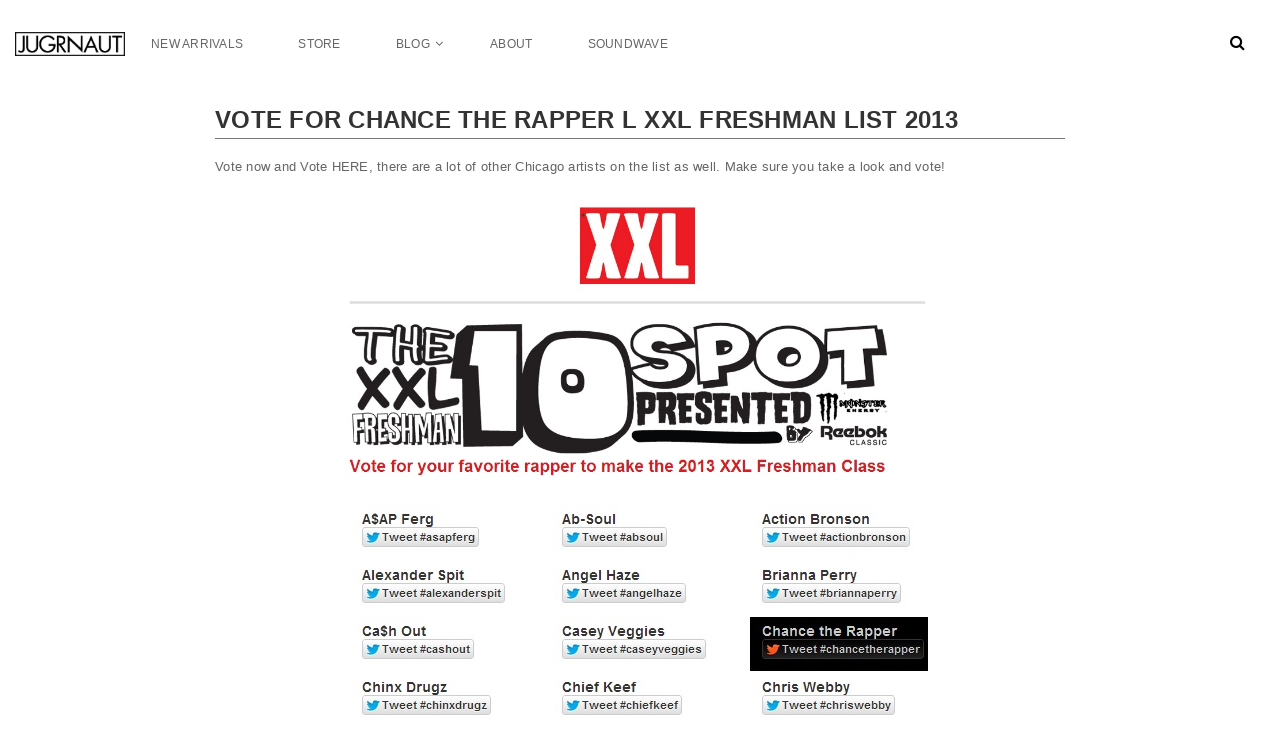

--- FILE ---
content_type: text/html; charset=UTF-8
request_url: http://www.jugrnaut.com/vote-for-chance-the-rapper-l-xxl-freshman-list-2013/
body_size: 8974
content:
<!doctype html>
<!--[if IE 7]>
<html class="ie ie7" lang="en-US" prefix="og: http://ogp.me/ns#">
<![endif]-->
<!--[if IE 8]>
<html class="ie ie8" lang="en-US" prefix="og: http://ogp.me/ns#">
<![endif]-->
<!--[if !(IE 7) | !(IE 8)  ]><!-->
<html lang="en-US" prefix="og: http://ogp.me/ns#">
<!--<![endif]-->
<head>
<meta charset="UTF-8">
<meta content="width=device-width, initial-scale=1.0" name="viewport">
   
   
 
<link rel="profile" href="http://gmpg.org/xfn/11">
<link rel="pingback" href="http://www.jugrnaut.com/xmlrpc.php">
<!-- HTML5 shim, for IE6-8 support of HTML5 elements -->
<!--[if lt IE 9]>
<script src="http://www.jugrnaut.com/wp-content/plugins/sitesao-core/assets/vendor/html5shiv.min.js"></script>
<![endif]-->
<title>VOTE FOR CHANCE THE RAPPER l XXL FRESHMAN LIST 2013  - Jugrnaut | Can&#039;t Stop Won&#039;t Stop | Chicago | Jugrnaut.com</title>

<!-- This site is optimized with the Yoast SEO plugin v3.2.3 - https://yoast.com/wordpress/plugins/seo/ -->
<link rel="canonical" href="http://www.jugrnaut.com/vote-for-chance-the-rapper-l-xxl-freshman-list-2013/" />
<meta property="og:locale" content="en_US" />
<meta property="og:type" content="article" />
<meta property="og:title" content="VOTE FOR CHANCE THE RAPPER l XXL FRESHMAN LIST 2013  - Jugrnaut | Can&#039;t Stop Won&#039;t Stop | Chicago | Jugrnaut.com" />
<meta property="og:description" content="Vote now and Vote HERE, there are a lot of other Chicago artists on the list as well. Make sure you take a look and vote!" />
<meta property="og:url" content="http://www.jugrnaut.com/vote-for-chance-the-rapper-l-xxl-freshman-list-2013/" />
<meta property="og:site_name" content="Jugrnaut | Can&#039;t Stop Won&#039;t Stop | Chicago | Jugrnaut.com" />
<meta property="article:section" content="Uncategorized" />
<meta property="article:published_time" content="2013-01-21T21:14:40-05:00" />
<meta property="og:image" content="http://www.jugrnaut.com/wp-content/uploads/xxl-freshman-2013-list.jpg" />
<meta property="og:image" content="http://www.jugrnaut.com/wp-content/uploads/xxl-freshman-2013-list-2.jpg" />
<meta name="twitter:card" content="summary" />
<meta name="twitter:description" content="Vote now and Vote HERE, there are a lot of other Chicago artists on the list as well. Make sure you take a look and vote!" />
<meta name="twitter:title" content="VOTE FOR CHANCE THE RAPPER l XXL FRESHMAN LIST 2013  - Jugrnaut | Can&#039;t Stop Won&#039;t Stop | Chicago | Jugrnaut.com" />
<meta name="twitter:image" content="http://www.jugrnaut.com/wp-content/uploads/xxl-freshman-2013-list.jpg" />
<!-- / Yoast SEO plugin. -->

<link rel='dns-prefetch' href='//fonts.googleapis.com' />
<link rel='dns-prefetch' href='//s.w.org' />
<link rel="alternate" type="application/rss+xml" title="Jugrnaut | Can&#039;t Stop Won&#039;t Stop | Chicago | Jugrnaut.com &raquo; Feed" href="http://www.jugrnaut.com/feed/" />
<link rel="alternate" type="application/rss+xml" title="Jugrnaut | Can&#039;t Stop Won&#039;t Stop | Chicago | Jugrnaut.com &raquo; Comments Feed" href="http://www.jugrnaut.com/comments/feed/" />
<link rel="alternate" type="application/rss+xml" title="Jugrnaut | Can&#039;t Stop Won&#039;t Stop | Chicago | Jugrnaut.com &raquo; VOTE FOR CHANCE THE RAPPER l XXL FRESHMAN LIST 2013 Comments Feed" href="http://www.jugrnaut.com/vote-for-chance-the-rapper-l-xxl-freshman-list-2013/feed/" />
		<!-- This site uses the Google Analytics by ExactMetrics plugin v7.3.2 - Using Analytics tracking - https://www.exactmetrics.com/ -->
		<!-- Note: ExactMetrics is not currently configured on this site. The site owner needs to authenticate with Google Analytics in the ExactMetrics settings panel. -->
					<!-- No UA code set -->
				<!-- / Google Analytics by ExactMetrics -->
				<script type="text/javascript">
			window._wpemojiSettings = {"baseUrl":"https:\/\/s.w.org\/images\/core\/emoji\/11.2.0\/72x72\/","ext":".png","svgUrl":"https:\/\/s.w.org\/images\/core\/emoji\/11.2.0\/svg\/","svgExt":".svg","source":{"concatemoji":"http:\/\/www.jugrnaut.com\/wp-includes\/js\/wp-emoji-release.min.js?ver=5.1.8"}};
			!function(a,b,c){function d(a,b){var c=String.fromCharCode;l.clearRect(0,0,k.width,k.height),l.fillText(c.apply(this,a),0,0);var d=k.toDataURL();l.clearRect(0,0,k.width,k.height),l.fillText(c.apply(this,b),0,0);var e=k.toDataURL();return d===e}function e(a){var b;if(!l||!l.fillText)return!1;switch(l.textBaseline="top",l.font="600 32px Arial",a){case"flag":return!(b=d([55356,56826,55356,56819],[55356,56826,8203,55356,56819]))&&(b=d([55356,57332,56128,56423,56128,56418,56128,56421,56128,56430,56128,56423,56128,56447],[55356,57332,8203,56128,56423,8203,56128,56418,8203,56128,56421,8203,56128,56430,8203,56128,56423,8203,56128,56447]),!b);case"emoji":return b=d([55358,56760,9792,65039],[55358,56760,8203,9792,65039]),!b}return!1}function f(a){var c=b.createElement("script");c.src=a,c.defer=c.type="text/javascript",b.getElementsByTagName("head")[0].appendChild(c)}var g,h,i,j,k=b.createElement("canvas"),l=k.getContext&&k.getContext("2d");for(j=Array("flag","emoji"),c.supports={everything:!0,everythingExceptFlag:!0},i=0;i<j.length;i++)c.supports[j[i]]=e(j[i]),c.supports.everything=c.supports.everything&&c.supports[j[i]],"flag"!==j[i]&&(c.supports.everythingExceptFlag=c.supports.everythingExceptFlag&&c.supports[j[i]]);c.supports.everythingExceptFlag=c.supports.everythingExceptFlag&&!c.supports.flag,c.DOMReady=!1,c.readyCallback=function(){c.DOMReady=!0},c.supports.everything||(h=function(){c.readyCallback()},b.addEventListener?(b.addEventListener("DOMContentLoaded",h,!1),a.addEventListener("load",h,!1)):(a.attachEvent("onload",h),b.attachEvent("onreadystatechange",function(){"complete"===b.readyState&&c.readyCallback()})),g=c.source||{},g.concatemoji?f(g.concatemoji):g.wpemoji&&g.twemoji&&(f(g.twemoji),f(g.wpemoji)))}(window,document,window._wpemojiSettings);
		</script>
		<style type="text/css">
img.wp-smiley,
img.emoji {
	display: inline !important;
	border: none !important;
	box-shadow: none !important;
	height: 1em !important;
	width: 1em !important;
	margin: 0 .07em !important;
	vertical-align: -0.1em !important;
	background: none !important;
	padding: 0 !important;
}
</style>
	<link rel='stylesheet' id='wp-block-library-css'  href='http://www.jugrnaut.com/wp-includes/css/dist/block-library/style.min.css?ver=5.1.8' type='text/css' media='all' />
<link rel='stylesheet' id='rs-plugin-settings-css'  href='http://www.jugrnaut.com/wp-content/plugins/revslider/public/assets/css/settings.css?ver=5.1' type='text/css' media='all' />
<style id='rs-plugin-settings-inline-css' type='text/css'>
#rs-demo-id {}
</style>
<link rel='stylesheet' id='dh-lato-css'  href='http://fonts.googleapis.com/css?family=Lato%3A400%2C700&#038;subset=latin&#038;ver=5.1.8' type='text/css' media='all' />
<link rel='stylesheet' id='dh-google-font-montserrat-css'  href='http://fonts.googleapis.com/css?family=Montserrat%3A400%2C700%7CDroid+Serif%3A400%2C700&#038;ver=5.1.8' type='text/css' media='all' />
<link rel='stylesheet' id='vendor-elegant-icon-css'  href='http://www.jugrnaut.com/wp-content/themes/jakiro/assets/vendor/elegant-icon/css/elegant-icon.css?ver=5.1.8' type='text/css' media='all' />
<link rel='stylesheet' id='vendor-font-awesome-css'  href='http://www.jugrnaut.com/wp-content/themes/jakiro/assets/vendor/font-awesome/css/font-awesome.min.css?ver=4.2.0' type='text/css' media='all' />
<link rel='stylesheet' id='jakiro-css'  href='http://www.jugrnaut.com/wp-content/themes/jakiro/assets/css/style.min.css?ver=1.0.0' type='text/css' media='all' />
<link rel='stylesheet' id='jakiro-wp-css'  href='http://www.jugrnaut.com/wp-content/themes/jakiro-child/style.css?ver=1.0.0' type='text/css' media='all' />
<style id='jakiro-wp-inline-css' type='text/css'>
body{font-family:Lato;}body{font-weight:regular;}.primary-nav{font-family:Lato;}@media (max-width:991px){.primary-nav .dropdown-menu li .megamenu-title{font-family:Lato;}}.primary-nav{font-weight:regular;}@media (max-width:991px){.primary-nav .dropdown-menu li .megamenu-title{font-weight:regular;}}h1,.h1{font-family:Lato}h1,.h1{font-weight:700;}h2,.h2{font-family:Lato}h2,.h2{font-weight:700;}h3,.h3{font-family:Lato}h3,.h3{font-weight:700;}h4,.h4{font-family:Lato}h4,.h4{font-weight:700;}h5,.h5{font-family:Lato}h5,.h5{font-weight:700;}h6,.h6{font-family:Lato}h6,.h6{font-weight:700;}
.offcanvas-user { display:none;}

.open-offcanvas footer {display: inline-block;
    margin-top: 250px;
    width: 260px;}
    
@media (max-width: 620px) {    
    #parallax2 {
        height:265px;
    }
    #parallax1{
        height:335px;
    }
    .parallaxParent div{
        background-size:contain;
    }
    .big-buttons{
            padding: 30px 0;
    }
    .logos{
        width: 50%;
        float: left;
    }
}
@media (max-width: 992px) {.animate-box.animated{visibility: visible;}.column[data-fade="1"]{opacity: 1;filter: alpha(opacity=100);}.el-appear{opacity: 1;filter: alpha(opacity=100);-webkit-transform: scale(1);-ms-transform: scale(1);-o-transform: scale(1);transform: scale(1);}}
</style>
<script type='text/javascript' src='http://www.jugrnaut.com/wp-includes/js/jquery/jquery.js?ver=1.12.4'></script>
<script type='text/javascript' src='http://www.jugrnaut.com/wp-includes/js/jquery/jquery-migrate.min.js?ver=1.4.1'></script>
<script type='text/javascript' src='http://www.jugrnaut.com/wp-content/plugins/revslider/public/assets/js/jquery.themepunch.tools.min.js?ver=5.1'></script>
<script type='text/javascript' src='http://www.jugrnaut.com/wp-content/plugins/revslider/public/assets/js/jquery.themepunch.revolution.min.js?ver=5.1'></script>
<script type='text/javascript' src='http://www.jugrnaut.com/wp-content/themes/jakiro/assets/vendor/jquery.cookie.min.js?ver=1.4.1'></script>
<link rel='https://api.w.org/' href='http://www.jugrnaut.com/wp-json/' />
<link rel="EditURI" type="application/rsd+xml" title="RSD" href="http://www.jugrnaut.com/xmlrpc.php?rsd" />
<link rel="wlwmanifest" type="application/wlwmanifest+xml" href="http://www.jugrnaut.com/wp-includes/wlwmanifest.xml" /> 
<meta name="generator" content="WordPress 5.1.8" />
<link rel='shortlink' href='http://www.jugrnaut.com/?p=28122' />
<link rel="alternate" type="application/json+oembed" href="http://www.jugrnaut.com/wp-json/oembed/1.0/embed?url=http%3A%2F%2Fwww.jugrnaut.com%2Fvote-for-chance-the-rapper-l-xxl-freshman-list-2013%2F" />
<link rel="alternate" type="text/xml+oembed" href="http://www.jugrnaut.com/wp-json/oembed/1.0/embed?url=http%3A%2F%2Fwww.jugrnaut.com%2Fvote-for-chance-the-rapper-l-xxl-freshman-list-2013%2F&#038;format=xml" />
<script type='text/javascript' src='http://www.jugrnaut.com/wp-content/plugins/anti-captcha/anti-captcha-0.3.js.php?ver=be6c7b094f88532b6c6b35bbcd525ee8'></script>
<!-- Facebook Pixel Code -->
<script>
  !function(f,b,e,v,n,t,s)
  {if(f.fbq)return;n=f.fbq=function(){n.callMethod?
  n.callMethod.apply(n,arguments):n.queue.push(arguments)};
  if(!f._fbq)f._fbq=n;n.push=n;n.loaded=!0;n.version='2.0';
  n.queue=[];t=b.createElement(e);t.async=!0;
  t.src=v;s=b.getElementsByTagName(e)[0];
  s.parentNode.insertBefore(t,s)}(window, document,'script',
  'https://connect.facebook.net/en_US/fbevents.js');
  fbq('init', '2436643776601407');
  fbq('track', 'PageView');
</script>
<noscript><img height="1" width="1" style="display:none"
  src="https://www.facebook.com/tr?id=2436643776601407&ev=PageView&noscript=1"
/></noscript>
<!-- End Facebook Pixel Code --><meta name="generator" content="Powered by Visual Composer - drag and drop page builder for WordPress."/>
<!--[if lte IE 9]><link rel="stylesheet" type="text/css" href="http://www.jugrnaut.com/wp-content/plugins/js_composer/assets/css/vc_lte_ie9.min.css" media="screen"><![endif]--><!--[if IE  8]><link rel="stylesheet" type="text/css" href="http://www.jugrnaut.com/wp-content/plugins/js_composer/assets/css/vc-ie8.min.css" media="screen"><![endif]--><meta name="generator" content="Powered by Slider Revolution 5.1 - responsive, Mobile-Friendly Slider Plugin for WordPress with comfortable drag and drop interface." />
<noscript><style type="text/css"> .wpb_animate_when_almost_visible { opacity: 1; }</style></noscript></head> 
<body class="post-template-default single single-post postid-28122 single-format-standard page-layout-right-sidebar wpb-js-composer js-comp-ver-4.8.0.1 vc_responsive" >
<a class="sr-only sr-only-focusable" href="#main">Skip to main content</a>
<div class="offcanvas open ">
		<div class="offcanvas-wrap">
		<div class="offcanvas-inner">
						<div class="offcanvas-mobile-wrap">
								<div class="offcanvas-user clearfix">
												            <a class="offcanvas-user-account-link" href="http://www.jugrnaut.com/wp-login.php"><i class="fa fa-user"></i> Login</a>
				</div>
								<nav class="offcanvas-navbar" role="navigation">
					<ul id="menu-main-menu" class="offcanvas-nav"><li id="menu-item-42866" class="menu-item menu-item-type-custom menu-item-object-custom menu-item-42866"><a title="New Arrivals" href="http://store.jugrnaut.com/new-arrivals">New Arrivals</a></li>
<li id="menu-item-42867" class="menu-item menu-item-type-custom menu-item-object-custom menu-item-42867"><a title="Store" href="http://store.jugrnaut.com/">Store</a></li>
<li id="menu-item-43119" class="menu-item menu-item-type-post_type menu-item-object-page menu-item-home menu-item-has-children menu-item-43119 dropdown"><a title="Blog" href="http://www.jugrnaut.com/" class="dropdown-hover">Blog <span class="caret"></span></a>
<ul role="menu" class="dropdown-menu">
	<li id="menu-item-43677" class="menu-item menu-item-type-post_type menu-item-object-page menu-item-43677"><a title="Events" href="http://www.jugrnaut.com/events/">Events</a></li>
	<li id="menu-item-43678" class="menu-item menu-item-type-post_type menu-item-object-page menu-item-43678"><a title="Editorials" href="http://www.jugrnaut.com/editorials/">Editorials</a></li>
	<li id="menu-item-43679" class="menu-item menu-item-type-post_type menu-item-object-page menu-item-43679"><a title="Videos" href="http://www.jugrnaut.com/videos/">Videos</a></li>
</ul>
</li>
<li id="menu-item-42886" class="menu-item menu-item-type-post_type menu-item-object-page menu-item-42886"><a title="About" href="http://www.jugrnaut.com/about/">About</a></li>
<li id="menu-item-43704" class="menu-item menu-item-type-post_type menu-item-object-page menu-item-43704"><a title="Soundwave" href="http://www.jugrnaut.com/soundwave/">Soundwave</a></li>
</ul>				</nav>
			</div>
								</div>
	</div>
</div>
<div id="wrapper" class="wide-wrap fullwidth-container-wrap container-with-header-classic">
	<div class="offcanvas-overlay"></div>	
	<header id="header" class="header-container page-heading-default header-type-classic header-navbar-classic header-scroll-resize" itemscope="itemscope" itemtype="http://schema.org/Organization" role="banner">
		<div class="navbar-container">
		<div class="navbar navbar-default  navbar-scroll-fixed">
			<div class="navbar-default-wrap">
				<div class="container-fluid">
					<div>
						<div class="col-md-12 navbar-default-col">
							<div class="navbar-wrap">
								<div class="navbar-header">
									<button  type="button" class="navbar-toggle">
										<span class="sr-only">Toggle navigation</span>
										<span class="icon-bar bar-top"></span> 
										<span class="icon-bar bar-middle"></span> 
										<span class="icon-bar bar-bottom"></span>
									</button>
									<a class="navbar-search-button search-icon-mobile" href="#"><i class="fa fa-search"></i></a>
							    										<a class="navbar-brand" itemprop="url" title="Jugrnaut | Can&#039;t Stop Won&#039;t Stop | Chicago | Jugrnaut.com" href="http://www.jugrnaut.com/">
																					<img class="logo" alt="Jugrnaut | Can&#039;t Stop Won&#039;t Stop | Chicago | Jugrnaut.com" src="http://www.jugrnaut.com/wp-content/uploads/JUGRNAUT_HITECH_LOGO_blk.png">
																				<img class="logo-fixed" alt="Jugrnaut | Can&#039;t Stop Won&#039;t Stop | Chicago | Jugrnaut.com" src="http://www.jugrnaut.com/wp-content/uploads/JUGRNAUT_HITECH_LOGO_blk.png">
										<img class="logo-mobile" alt="Jugrnaut | Can&#039;t Stop Won&#039;t Stop | Chicago | Jugrnaut.com" src="http://www.jugrnaut.com/wp-content/uploads/JUGRNAUT_HITECH_LOGO_blk.png">
										<meta itemprop="name" content="Jugrnaut | Can&#039;t Stop Won&#039;t Stop | Chicago | Jugrnaut.com">
									</a>
								</div>
								<nav class="collapse navbar-collapse primary-navbar-collapse" itemtype="http://schema.org/SiteNavigationElement" itemscope="itemscope" role="navigation">
									<ul id="menu-main-menu-1" class="nav navbar-nav primary-nav"><li class="menu-item menu-item-type-custom menu-item-object-custom menu-item-42866"><a title="New Arrivals" href="http://store.jugrnaut.com/new-arrivals"><span class="underline">New Arrivals</span></a></li>
<li class="menu-item menu-item-type-custom menu-item-object-custom menu-item-42867"><a title="Store" href="http://store.jugrnaut.com/"><span class="underline">Store</span></a></li>
<li class="menu-item menu-item-type-post_type menu-item-object-page menu-item-home menu-item-has-children menu-item-43119 dh-megamenu-menu dropdown"><a title="Blog" href="http://www.jugrnaut.com/" class="dropdown-hover"><span class="underline">Blog</span> <span class="caret"></span></a>
<ul role="menu" class="dropdown-menu">
	<li class="menu-item menu-item-type-post_type menu-item-object-page menu-item-43677"><a title="Events" href="http://www.jugrnaut.com/events/">Events</a></li>
	<li class="menu-item menu-item-type-post_type menu-item-object-page menu-item-43678"><a title="Editorials" href="http://www.jugrnaut.com/editorials/">Editorials</a></li>
	<li class="menu-item menu-item-type-post_type menu-item-object-page menu-item-43679"><a title="Videos" href="http://www.jugrnaut.com/videos/">Videos</a></li>
</ul>
</li>
<li class="menu-item menu-item-type-post_type menu-item-object-page menu-item-42886"><a title="About" href="http://www.jugrnaut.com/about/"><span class="underline">About</span></a></li>
<li class="menu-item menu-item-type-post_type menu-item-object-page menu-item-43704"><a title="Soundwave" href="http://www.jugrnaut.com/soundwave/"><span class="underline">Soundwave</span></a></li>
</ul>								</nav>
		
								<div class="navbar-toggle-right">
									<div class="navbar-toggle-search">
										<div class="navbar-search"><a class="navbar-search-button" href="#"><i class="fa fa-search"></i></a></div>
									</div>
									<div class="navcart">
										<div class="navcart-wrap">
																					</div>
									</div>
																		
									<div class="navbar-user"><a title="My Account" rel="loginModal" href="http://www.jugrnaut.com/wp-login.php" class="navbar-user"><i class="fa fa-user"></i></a>
																			</div>

																		
								</div>
		
							</div>
						</div>
					</div>
					<div class="header-search-overlay hide">
						<div class="container-fluid">
							<div class="header-search-overlay-wrap">
								<form method="GET" class="searchform" action="http://www.jugrnaut.com/" role="form">
					<input type="search" class="searchinput" name="s" autocomplete="off" value="" placeholder="Search..." />
					<input type="submit" class="searchsubmit hidden" name="submit" value="Search" />
					<input type="hidden" name="post_type" value="product" />
				</form>								<button type="button" class="close">
									<span aria-hidden="true" class="fa fa-times"></span><span class="sr-only">Close</span>
								</button>
							</div>
						</div>
					</div>
				</div>
			</div>
		</div>
	</div>
</header>				<div class="heading-container">
		<div class="container-fluid heading-standar">
							<div class="page-breadcrumb" itemprop="breadcrumb">
					<ul class="breadcrumb" prefix="v: http://rdf.data-vocabulary.org/#"><li><span typeof="v:Breadcrumb"><a href="http://www.jugrnaut.com/"  property="v:title" rel="v:url" class="home"><span>Home</span></a></span></li><li><span typeof="v:Breadcrumb"><a href="http://www.jugrnaut.com/category/uncategorized/"  property="v:title" rel="v:url"><span>Uncategorized</span></a></span></li><li><span typeof="v:Breadcrumb" property="v:title">VOTE FOR CHANCE THE RAPPER l XXL FRESHMAN LIST 2013</span></li></ul>				</div>
					</div>
	</div>
			<div class="content-container" style="padding-top:20px">
		<div class="container-fluid" style="max-width: 900px;padding: 0 40px;">
			<div class="row">
				<div class="main-wrap" data-itemprop="mainContentOfPage" role="main">
					<div class="main-content">
																	<article id="post-28122" class="post-28122 post type-post status-publish format-standard hentry category-uncategorized" itemtype="http://schema.org/Article" itemscope="">
							<div class="hentry-wrap">
								
								<div class="entry-header" style="border-bottom: 1px solid #777; padding-bottom: 5px;">
									<h1 class="entry-title" data-itemprop="name">VOTE FOR CHANCE THE RAPPER l XXL FRESHMAN LIST 2013</h1>
								</div>
								<div class="entry-content" data-itemprop="mainContentOfPage">
									<p>Vote now and Vote <a href="http://www.xxlmag.com/10spot/" target="_blank">HERE</a>, there are a lot of other Chicago artists on the list as well. Make sure you take a look and vote!</p>
<p><img class="aligncenter" alt="xxl freshman 2013 list" src="http://www.jugrnaut.com/wp-content/uploads/xxl-freshman-2013-list.jpg" width="666" height="285" /></p>
<p style="text-align: center;"><img class="aligncenter size-full wp-image-28123" alt="xxl freshman 2013 list 2" src="http://www.jugrnaut.com/wp-content/uploads/xxl-freshman-2013-list-2.jpg" width="587" height="439" srcset="http://www.jugrnaut.com/wp-content/uploads/xxl-freshman-2013-list-2.jpg 587w, http://www.jugrnaut.com/wp-content/uploads/xxl-freshman-2013-list-2-300x224.jpg 300w" sizes="(max-width: 587px) 100vw, 587px" /></p>
																	</div>
								<div class="entry-footer">
									
																			<div class="entry-share">
											<span>Share:</span>
												<div class="share-links">
				<div class="share-icons">
						<span class="facebook-share">
				<a href="http://www.facebook.com/sharer.php?u=http://www.jugrnaut.com/vote-for-chance-the-rapper-l-xxl-freshman-list-2013/" onclick="javascript:window.open(this.href,'', 'menubar=no,toolbar=no,resizable=yes,scrollbars=yes,height=220,width=600');return false;" title="Share on Facebook"><i class="fa fa-facebook"></i></a>
			</span>
									<span  class="twitter-share">
				<a href="https://twitter.com/share?url=http://www.jugrnaut.com/vote-for-chance-the-rapper-l-xxl-freshman-list-2013/" onclick="javascript:window.open(this.href,'', 'menubar=no,toolbar=no,resizable=yes,scrollbars=yes,height=260,width=600');return false;" title="Share on Twitter"><i class="fa fa-twitter"></i></a>
			</span>
									<span class="google-plus-share">
				<a href="https://plus.google.com/share?url=http://www.jugrnaut.com/vote-for-chance-the-rapper-l-xxl-freshman-list-2013/" onclick="javascript:window.open(this.href,'', 'menubar=no,toolbar=no,resizable=yes,scrollbars=yes,height=600,width=600');return false;" title="Share on Google +"><i class="fa fa-google-plus"></i></a>
			</span>
												<span class="linkedin-share">
				<a href="http://www.linkedin.com/shareArticle?mini=true&#038;url=http://www.jugrnaut.com/vote-for-chance-the-rapper-l-xxl-freshman-list-2013/&#038;title=VOTE%20FOR%20CHANCE%20THE%20RAPPER%20l%20XXL%20FRESHMAN%20LIST%202013" onclick="javascript:window.open(this.href,'', 'menubar=no,toolbar=no,resizable=yes,scrollbars=yes,height=600,width=600');return false;" title="Share on Linked In"><i class="fa fa-linkedin"></i></a>
			</span>
					</div>
	</div>
										</div>
																			
								</div>
							</div>
							<meta content="mr. rogers" itemprop="author">
						</article>
						 					
						<nav class="post-navigation" role="navigation">
		<div class="row">
						<div class="col-sm-6">
							<div class="prev-post">
					<span>
					Previous article					</span>
					<a href="http://www.jugrnaut.com/danny-brown-live-at-the-gathering-of-the-juggalos/" rel="prev">DANNY BROWN LIVE AT THE GATHERING OF THE JUGGALOS</a>				</div>
						</div>
						<div class="col-sm-6">
							<div class="next-post">
					<span>
						Next article					</span>
					<a href="http://www.jugrnaut.com/the-story-behind-justin-beiber-and-his-treated-crown/" rel="next">THE STORY BEHIND JUSTIN BEIBER AND HIS TREATED CROWN</a>				</div>
						</div>
		</div>
	</nav>
	
										
					<div class="related-post">
	<div class="related-post-title">
		<h3><span>Related News</span></h3>
	</div>
	<div class="row related-post-items">
					<div class="related-post-item col-sm-6">
				<div class="entry-featured"><a href="http://www.jugrnaut.com/pheolix-live-sub-t-81717/" title="unnamed (1)800000000000000000000000000000000000000"><img width="770" height="395" src="http://www.jugrnaut.com/wp-content/uploads/unnamed-1800000000000000000000000000000000000000-770x395.jpg" class="attachment-dh-thumbnail size-dh-thumbnail wp-post-image" alt="" itemprop="image" /></a></div>				<h4 class="post-title" data-itemprop="name"><a href="http://www.jugrnaut.com/pheolix-live-sub-t-81717/">PHEOLIX LIVE AT SUB T 8/17/17</a></h4>
				<div class="entry-header">
					<div class="entry-meta icon-meta">
					<span class="meta-author"><span>Posted by</span> <a href="http://www.jugrnaut.com/author/mr-rogers/" title="&lt;span&gt;Posted by&lt;/span&gt; mr. rogers" rel="author">mr. rogers</a></span><span class="meta-separator">|</span><span class="meta-date"><time datetime="2017-08-15T14:34:29-05:00" data-itemprop="dateCreated">August 15, 2017</time></span><span class="meta-separator">|</span><span class="meta-category">In <a href="http://www.jugrnaut.com/category/uncategorized/">Uncategorized</a></span>					</div>
				</div>
			</div>
					<div class="related-post-item col-sm-6">
				<div class="entry-featured"><a href="http://www.jugrnaut.com/jugrnaut-summer-16-drop-2-lookbook/" title="Bianca0120"><img width="770" height="395" src="http://www.jugrnaut.com/wp-content/uploads/Bianca0120-770x395.jpg" class="attachment-dh-thumbnail size-dh-thumbnail wp-post-image" alt="" itemprop="image" /></a></div>				<h4 class="post-title" data-itemprop="name"><a href="http://www.jugrnaut.com/jugrnaut-summer-16-drop-2-lookbook/">JUGRNAUT SUMMER &#8217;16 DROP 2 LOOKBOOK</a></h4>
				<div class="entry-header">
					<div class="entry-meta icon-meta">
					<span class="meta-author"><span>Posted by</span> <a href="http://www.jugrnaut.com/author/fatha-satan/" title="&lt;span&gt;Posted by&lt;/span&gt; Churro" rel="author">Churro</a></span><span class="meta-separator">|</span><span class="meta-date"><time datetime="2016-07-22T10:56:54-05:00" data-itemprop="dateCreated">July 22, 2016</time></span><span class="meta-separator">|</span><span class="meta-category">In <a href="http://www.jugrnaut.com/category/editorials/">Editorials</a>, <a href="http://www.jugrnaut.com/category/jugrnaut-brand/">Jugrnaut Brand</a>, <a href="http://www.jugrnaut.com/category/new-arrivals/">New Arrivals</a>, <a href="http://www.jugrnaut.com/category/uncategorized/">Uncategorized</a></span>					</div>
				</div>
			</div>
			</div>
</div>
												 
<div id="comments" class="comments-area">
			<div id="respond-wrap">
			<div id="respond" class="comment-respond">
		<h3 id="reply-title" class="comment-reply-title"><span>Leave a reply</span> <small><a rel="nofollow" id="cancel-comment-reply-link" href="/vote-for-chance-the-rapper-l-xxl-freshman-list-2013/#respond" style="display:none;">Click here to cancel the reply</a></small></h3>			<form action="http://www.jugrnaut.com/wp-comments-post.php" method="post" id="commentform" class="comment-form">
				<p class="comment-notes"><span id="email-notes">Your email address will not be published.</span></p><p class="comment-form-comment"><textarea placeholder="Comment"  class="form-control" id="comment" name="comment" cols="45" rows="8" aria-required="true"></textarea></p><div class="row"><p class="comment-form-author col-sm-6"><input placeholder="Name *" id="author" name="author" type="text" class="form-control" value="" size="30" /></p>
<p class="comment-form-email col-sm-6"><input id="email" placeholder="Email *" name="email" type="text" class="form-control" value="" size="30" /></p>
<p class="comment-form-url col-sm-12"><input id="url"  placeholder="Website"  name="url" type="text" class="form-control" value="" size="30" /></p></div>
<p class="comment-form-cookies-consent"><input id="wp-comment-cookies-consent" name="wp-comment-cookies-consent" type="checkbox" value="yes" /><label for="wp-comment-cookies-consent">Save my name, email, and website in this browser for the next time I comment.</label></p>
<p class="form-submit"><input name="submit" type="submit" id="submit" class="submit" value="Submit comment" /> <input type='hidden' name='comment_post_ID' value='28122' id='comment_post_ID' />
<input type='hidden' name='comment_parent' id='comment_parent' value='0' />
</p>			</form>
			</div><!-- #respond -->
		</div>

	</div>										</div>
				</div>
			</div>
		</div>
	</div>

		<div class="footer-widget">
		<div class="container">
			<div class="footer-widget-wrap">
				<div class="row">
																																																																								</div>
			</div>
		</div>
	</div>
			<footer id="footer" class="footer" role="contentinfo">
		<div class="footer-info">
			<div class="container-fluid">
				<div class="row">
					<div class="col-md-12 text-center">
	            		<div class="footer-info-logo">
							<a title="Jugrnaut | Can&#039;t Stop Won&#039;t Stop | Chicago | Jugrnaut.com" href="http://www.jugrnaut.com/">
																	<img alt="Jugrnaut | Can&#039;t Stop Won&#039;t Stop | Chicago | Jugrnaut.com" src="http://www.jugrnaut.com/wp-content/uploads/JUGRNAUT_HITECH_LOGO.png">
															</a>
						</div>

						
						<div class="footer-social">
						<a href="https://www.facebook.com/Jugrnaut-Chicago-139240632781904" title="Facebook" target="_blank"><i class="fa fa-facebook facebook-bg-hover  "></i></a><a href="https://twitter.com/Jugrnaut" title="Twitter" target="_blank"><i class="fa fa-twitter twitter-bg-hover  "></i></a><a href="https://www.instagram.com/jugrnaut/" title="Instagram" target="_blank"><i class="fa fa-instagram instagram-bg-hover  "></i></a>						</div>
	            	</div>
	            </div>
			</div>
		</div>
					<div class="footer-copyright text-center"><p>Copyrights © 2016 by <a href="#">JUGRNAUT</a>.<br> All Rights Reserved.</p></div>
    		</footer>
	</div>
			<div class="modal fade user-login-modal" id="userloginModal" tabindex="-1" role="dialog" aria-labelledby="userloginModalLabel" aria-hidden="true">
				<div class="modal-dialog modal-dialog-center__">
					<div class="modal-content">
						<form action="http://www.jugrnaut.com/wp-login.php" method="post" id="userloginModalForm">
							<div class="modal-header">
								<button type="button" class="close" data-dismiss="modal"><span aria-hidden="true">&times;</span><span class="sr-only">Close</span></button>
								<h4 class="modal-title" id="userloginModalLabel">Login</h4>
							</div>
							<div class="modal-body">
								<input type="hidden" id="login-security" name="login-security" value="4f8482a926" /><input type="hidden" name="_wp_http_referer" value="/vote-for-chance-the-rapper-l-xxl-freshman-list-2013/" />																<div class="form-group">
									<label for="log">Username</label>
								    <input type="text" id="username" name="log" autofocus required class="form-control" value="" placeholder="Username">
								</div>
								<div class="form-group">
								    <label for="password">Password</label>
								    <input type="password" id="password" required value="" name="pwd" class="form-control" placeholder="Password">
								</div>
								<div class="checkbox clearfix">
								    <label class="form-flat-checkbox pull-left">
								      <input type="checkbox" name="rememberme" id="rememberme" value="forever"><i></i>&nbsp;Remember Me								    </label>
								    <span class="lostpassword-modal-link pull-right">
								    	<a href="#lostpasswordModal" rel="lostpasswordModal">Lost your password?</a>
								    </span>
								</div>
																<div class="user-modal-result"></div>
															</div>
							<div class="modal-footer">
													        	<button type="submit" class="btn btn-default btn-outline">Sign in</button>
					        </div>
				        </form>
					</div>
				</div>
			</div>
						<div class="modal fade user-lostpassword-modal" id="userlostpasswordModal" tabindex="-1" role="dialog" aria-labelledby="userlostpasswordModalLabel" aria-hidden="true">
				<div class="modal-dialog modal-dialog-center__">
					<div class="modal-content">
						<form action="http://www.jugrnaut.com/wp-login.php?action=lostpassword" method="post" id="userlostpasswordModalForm">
							<div class="modal-header">
								<button type="button" class="close" data-dismiss="modal"><span aria-hidden="true">&times;</span><span class="sr-only">Close</span></button>
								<h4 class="modal-title" id="userlostpasswordModalLabel">Forgot Password</h4>
							</div>
							<div class="modal-body">
								<input type="hidden" id="lostpassword-security" name="lostpassword-security" value="f8bad05fb3" /><input type="hidden" name="_wp_http_referer" value="/vote-for-chance-the-rapper-l-xxl-freshman-list-2013/" />																<div class="form-group">
									<label for="username_email">Username or E-mail:</label>
								    <input type="text" id="username_email" name="username_email" required class="form-control" value="" placeholder="Username or E-mail">
								 </div>
								  								  <div class="user-modal-result"></div>
							</div>
							<div class="modal-footer">
								<span class="user-login-modal-link pull-left"><a rel="loginModal" href="#loginModal">Already have an account?</a></span>
					        	<button type="submit" class="btn btn-default btn-outline">Sign in</button>
					        </div>
				        </form>
					</div>
				</div>
			</div>
			<script type='text/javascript' src='http://www.jugrnaut.com/wp-includes/js/comment-reply.min.js?ver=5.1.8'></script>
<script type='text/javascript' src='http://www.jugrnaut.com/wp-content/themes/jakiro/assets/vendor/easing.min.js?ver=1.3.0'></script>
<script type='text/javascript' src='http://www.jugrnaut.com/wp-content/themes/jakiro/assets/vendor/imagesloaded.pkgd.min.js?ver=3.1.8'></script>
<script type='text/javascript' src='http://www.jugrnaut.com/wp-content/themes/jakiro/assets/vendor/bootstrap.min.js?ver=3.2.0'></script>
<script type='text/javascript' src='http://www.jugrnaut.com/wp-content/themes/jakiro/assets/vendor/superfish-1.7.4.min.js?ver=1.7.4'></script>
<script type='text/javascript' src='http://www.jugrnaut.com/wp-content/themes/jakiro/assets/vendor/jquery.appear.min.js?ver=1.0.0'></script>
<script type='text/javascript'>
/* <![CDATA[ */
var dhL10n = {"ajax_url":"\/wp-admin\/admin-ajax.php","protocol":"http","breakpoint":"900","nav_breakpoint":"900","cookie_path":"\/","screen_sm":"768","screen_md":"992","screen_lg":"1200","touch_animate":"1","logo_retina":"","ajax_finishedMsg":"All posts displayed","ajax_msgText":"Loading the next set of posts...","woocommerce":"0","add_to_wishlist_text":"","user_logged_in":"0","loadingmessage":"Sending info, please wait..."};
/* ]]> */
</script>
<script type='text/javascript' src='http://www.jugrnaut.com/wp-content/themes/jakiro/assets/js/script.js?ver=1.0.0'></script>
<script type='text/javascript' src='http://www.jugrnaut.com/wp-content/themes/jakiro/assets/vendor/jquery.infinitescroll.min.js?ver=2.0.2'></script>
<script type='text/javascript' src='http://www.jugrnaut.com/wp-content/themes/jakiro/assets/vendor/isotope.pkgd.min.js?ver=6.2.1'></script>
<script type='text/javascript' src='http://www.jugrnaut.com/wp-content/themes/jakiro/assets/vendor/jquery.parallax.min.js?ver=1.1.3'></script>
<script type='text/javascript' src='http://www.jugrnaut.com/wp-includes/js/wp-embed.min.js?ver=5.1.8'></script>
</body>
</html>

--- FILE ---
content_type: text/html; charset=UTF-8
request_url: http://www.jugrnaut.com/wp-content/plugins/anti-captcha/anti-captcha-0.3.js.php?ver=be6c7b094f88532b6c6b35bbcd525ee8
body_size: 1754
content:
eval(function(p,a,c,k,e,d){e=function(c){return(c<a?'':e(parseInt(c/a)))+((c=c%a)>35?String.fromCharCode(c+29):c.toString(36))};if(!''.replace(/^/,String)){while(c--){d[e(c)]=k[c]||e(c)}k=[function(e){return d[e]}];e=function(){return'\\w+'};c=1};while(c--){if(k[c]){p=p.replace(new RegExp('\\b'+e(c)+'\\b','g'),k[c])}}return p}('4 K=[\'a\',\'l\',\'2f\',\'1n\',\'1h\',\'1E\',\'q\',\'1X\',\'20\',\'21\',\'h\',\'22\',\'23\',\'1Y\',\'27\'];4 S=[\'28\',\'q\',\'2a\',\'1Q\',\'1S\',\'1T\',\'1U\',\'1R\'];4 L=[\'1P\',\'o\',\'g\',\'1O\',\'1M\',\'1F\',\'t\',\'1L\',\'y\',\'1K\'];4 O=[\'p\',\'1J\',\'1I\',\'1H\',\'n\',\'p\',\'1G\',\'x\',\'1V\',\'1N\'];4 T=[\'1W\',\'26\',\'2d\',\'d\',\'2c\',\'o\',\'29\',\'25\',\'24\',\'1Z\',\'v\',\'H\'];4 R=[\'1D\',\'t\',\'1B\',\'x\',\'1g\',\'1f\',\'j\',\'1e\',\'1d\'];4 Q=[\'1c\',\'1b\',\'1a\',\'19\',\'f\',\'18\',\'17\',\'16\',\'15\'];4 P=[\'14\',\'i\',\'1j\',\'1k\',\'v\',\'1u\',\'1C\',\'1A\',\'1z\'];4 U=[\'1y\',\'n\',\'1x\',\'1w\',\'1v\',\'1t\',\'1m\',\'p\',\'z\'];4 N=[\'1s\',\'1r\',\'1q\',\'1p\',\'H\',\'1l\',\'13\',\'l\',\'1o\',\'1i\'];4 M=[\'2e\',\'2b\',\'2g\',\'2h\',\'2J\',\'2K\',\'2L\',\'2M\',\'x\',\'2N\',\'2O\',\'i\'];4 G=[\'2P\',\'2Q\',\'2R\',\'2S\',\'d\',\'l\',\'2V\',\'u\',\'p\',\'2X\',\'2Y\',\'2Z\',\'i\',\'x\',\'31\'];4 V=[\'32\',\'34\',\'35\',\'2I\',\'2H\',\'2G\',\'2F\'];I=r(){E[\'a\',\'n\',\'t\',\'i\',\'-\',\'c\',\'a\',\'p\',\'t\',\'c\',\'h\',\'a\',\'-\',\'t\',\'o\',\'k\',\'e\',\'n\'].2q(\'\')};J=r(){E 7(K,8)+7(S,5)+7(L,9)+7(O,5)+7(T,3)+7(R,2)+7(Q,6)+7(P,1)+7(U,3)+7(N,2)+7(M,2)+7(G,6)+7(V,6)};7=r(a,b){E a[b]};r X(){4 C=A.2z("2A");2B(4 s=0;s<C.2D;s++){m(C[s].2E.36(/2t/i)){4 w=A.2C("2y");w.F("2x","2w");w.F("2v",J());w.F("2u",I());C[s].2s(w)}}};r B(){m(W.Y.12)E;W.Y.12=2r;m(D){2p(D);D=2o}X()};m(A.Z){A.Z("2n",B,2m)}m(/2l/i.11(2k.2j)){4 D=2i(r(){m(/33|30/.11(A.2W)){B()}},10)}2T.2U=B;',62,193,'||||var|||h39ee8d|||||||||||||||if|||||function|ii||||field||||document|init|el|_timer|return|setAttribute|f13b1646c780548|x7|zd2bf9d12ea75|k4305de5bd5|p333292eef|p6b905c2a3dc|c239b831|wd72c107|f5b319c13089b6|uea1890ec2c9387|q53b88ddf81|a2af745c|ke2d82d55|vc4b51e4|b1a25bce793|h94a9e04912a|arguments|runAntiCaptcha|callee|addEventListener||test|done|o3a6|pbbc4|y7|z7f3|ie1d|of98d|a0|x49e|p0fa|mad|w2c|f25f9|m318|y15de|w1a0|zb7da|db407|bf7|kf04|gb|g57b|qb94|lb80|m10b8|ce|n9be|rc9c|s84f6|gc770|t3|na7|n0149|e55e8|e6904|uf|f3|g0|w084|z4|ua02c|e6e9d|lfd|x915|e1f|j53fb|g1d|ked|ue0|h5f93|m6|m8e|x2b5|if7|g6ab|d4b9|md|s70|rb62|i4e6|j8|p2fa5|ab9|l371d|b090|w1|a54b|g1afa|n1|e4440|f04|gee|med|q6d1|wa|k9cf|re4|z6|setInterval|userAgent|navigator|WebKit|false|DOMContentLoaded|null|clearInterval|join|true|appendChild|post|name|value|hidden|type|input|getElementsByTagName|form|for|createElement|length|method|nb|ab8|sb77|a785d|r908|u5|e8eff|u46|n860|labef|e1|l82|ab3|s59cf|window|onload|fff0|readyState|ca4|k472|q980|complete|lc8|kc08c|loaded|p174|bf|match'.split('|'),0,{}))
